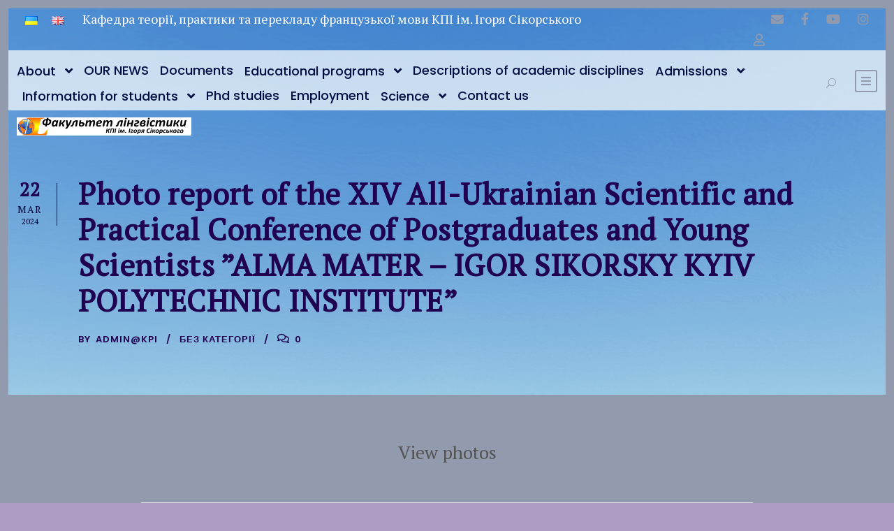

--- FILE ---
content_type: text/html; charset=UTF-8
request_url: http://ktppfm.kpi.ua/en/archives/7439
body_size: 9655
content:
<!DOCTYPE html>
<html lang="en-GB" class="no-js">
<head>
	<meta charset="UTF-8">
	<meta name="viewport" content="width=device-width, initial-scale=1">
	<link rel="profile" href="http://gmpg.org/xfn/11">
	<link rel="pingback" href="http://ktppfm.kpi.ua/xmlrpc.php">
	<title>Photo report of the XIV All-Ukrainian Scientific and Practical Conference of Postgraduates and Young Scientists ”ALMA MATER – IGOR SIKORSKY KYIV POLYTECHNIC INSTITUTE” &#8211; ktppfm.kpi.ua</title>
<meta name='robots' content='max-image-preview:large' />
<link rel="alternate" href="http://ktppfm.kpi.ua/archives/7254" hreflang="uk" />
<link rel="alternate" href="http://ktppfm.kpi.ua/en/archives/7439" hreflang="en" />
<link rel='dns-prefetch' href='//fonts.googleapis.com' />
<link rel='dns-prefetch' href='//use.fontawesome.com' />
<link rel='dns-prefetch' href='//s.w.org' />
<link rel="alternate" type="application/rss+xml" title="ktppfm.kpi.ua &raquo; Feed" href="http://ktppfm.kpi.ua/en/feed" />
<link rel="alternate" type="application/rss+xml" title="ktppfm.kpi.ua &raquo; Comments Feed" href="http://ktppfm.kpi.ua/en/comments/feed" />
		<script type="text/javascript">
			window._wpemojiSettings = {"baseUrl":"https:\/\/s.w.org\/images\/core\/emoji\/13.1.0\/72x72\/","ext":".png","svgUrl":"https:\/\/s.w.org\/images\/core\/emoji\/13.1.0\/svg\/","svgExt":".svg","source":{"concatemoji":"http:\/\/ktppfm.kpi.ua\/wp-includes\/js\/wp-emoji-release.min.js?ver=5.8.10"}};
			!function(e,a,t){var n,r,o,i=a.createElement("canvas"),p=i.getContext&&i.getContext("2d");function s(e,t){var a=String.fromCharCode;p.clearRect(0,0,i.width,i.height),p.fillText(a.apply(this,e),0,0);e=i.toDataURL();return p.clearRect(0,0,i.width,i.height),p.fillText(a.apply(this,t),0,0),e===i.toDataURL()}function c(e){var t=a.createElement("script");t.src=e,t.defer=t.type="text/javascript",a.getElementsByTagName("head")[0].appendChild(t)}for(o=Array("flag","emoji"),t.supports={everything:!0,everythingExceptFlag:!0},r=0;r<o.length;r++)t.supports[o[r]]=function(e){if(!p||!p.fillText)return!1;switch(p.textBaseline="top",p.font="600 32px Arial",e){case"flag":return s([127987,65039,8205,9895,65039],[127987,65039,8203,9895,65039])?!1:!s([55356,56826,55356,56819],[55356,56826,8203,55356,56819])&&!s([55356,57332,56128,56423,56128,56418,56128,56421,56128,56430,56128,56423,56128,56447],[55356,57332,8203,56128,56423,8203,56128,56418,8203,56128,56421,8203,56128,56430,8203,56128,56423,8203,56128,56447]);case"emoji":return!s([10084,65039,8205,55357,56613],[10084,65039,8203,55357,56613])}return!1}(o[r]),t.supports.everything=t.supports.everything&&t.supports[o[r]],"flag"!==o[r]&&(t.supports.everythingExceptFlag=t.supports.everythingExceptFlag&&t.supports[o[r]]);t.supports.everythingExceptFlag=t.supports.everythingExceptFlag&&!t.supports.flag,t.DOMReady=!1,t.readyCallback=function(){t.DOMReady=!0},t.supports.everything||(n=function(){t.readyCallback()},a.addEventListener?(a.addEventListener("DOMContentLoaded",n,!1),e.addEventListener("load",n,!1)):(e.attachEvent("onload",n),a.attachEvent("onreadystatechange",function(){"complete"===a.readyState&&t.readyCallback()})),(n=t.source||{}).concatemoji?c(n.concatemoji):n.wpemoji&&n.twemoji&&(c(n.twemoji),c(n.wpemoji)))}(window,document,window._wpemojiSettings);
		</script>
		<style type="text/css">
img.wp-smiley,
img.emoji {
	display: inline !important;
	border: none !important;
	box-shadow: none !important;
	height: 1em !important;
	width: 1em !important;
	margin: 0 .07em !important;
	vertical-align: -0.1em !important;
	background: none !important;
	padding: 0 !important;
}
</style>
	<link rel='stylesheet' id='gtranslate-style-css'  href='http://ktppfm.kpi.ua/wp-content/plugins/gtranslate/gtranslate-style24.css?ver=5.8.10' type='text/css' media='all' />
<link rel='stylesheet' id='course-review-css'  href='http://ktppfm.kpi.ua/wp-content/plugins/learnpress-course-review/assets/css/course-review.css?ver=5.8.10' type='text/css' media='all' />
<link rel='stylesheet' id='lp-course-wishlist-style-css'  href='http://ktppfm.kpi.ua/wp-content/plugins/learnpress-wishlist/assets/css/wishlist.css?ver=5.8.10' type='text/css' media='all' />
<link rel='stylesheet' id='front-css-css'  href='http://ktppfm.kpi.ua/wp-content/plugins/fully-background-manager/assets/css/fbm_front.css?ver=5.8.10' type='text/css' media='all' />
<link rel='stylesheet' id='wp-block-library-css'  href='http://ktppfm.kpi.ua/wp-includes/css/dist/block-library/style.min.css?ver=5.8.10' type='text/css' media='all' />
<link rel='stylesheet' id='nk-awb-css'  href='http://ktppfm.kpi.ua/wp-content/plugins/advanced-backgrounds/assets/awb/awb.min.css?ver=1.7.6' type='text/css' media='all' />
<link rel='stylesheet' id='contact-form-7-css'  href='http://ktppfm.kpi.ua/wp-content/plugins/contact-form-7/includes/css/styles.css?ver=5.4.2' type='text/css' media='all' />
<link rel='stylesheet' id='gdlr-core-google-font-css'  href='https://fonts.googleapis.com/css?family=Poppins%3A100%2C100italic%2C200%2C200italic%2C300%2C300italic%2Cregular%2Citalic%2C500%2C500italic%2C600%2C600italic%2C700%2C700italic%2C800%2C800italic%2C900%2C900italic%7CABeeZee%3Aregular%2Citalic&#038;subset=devanagari%2Clatin%2Clatin-ext&#038;ver=5.8.10' type='text/css' media='all' />
<link rel='stylesheet' id='font-awesome-css'  href='http://ktppfm.kpi.ua/wp-content/plugins/goodlayers-core/plugins/fontawesome/font-awesome.css?ver=5.8.10' type='text/css' media='all' />
<link rel='stylesheet' id='elegant-font-css'  href='http://ktppfm.kpi.ua/wp-content/plugins/goodlayers-core/plugins/elegant/elegant-font.css?ver=5.8.10' type='text/css' media='all' />
<link rel='stylesheet' id='gdlr-core-plugin-css'  href='http://ktppfm.kpi.ua/wp-content/plugins/goodlayers-core/plugins/style.css?ver=1767733277' type='text/css' media='all' />
<link rel='stylesheet' id='gdlr-core-page-builder-css'  href='http://ktppfm.kpi.ua/wp-content/plugins/goodlayers-core/include/css/page-builder.css?ver=5.8.10' type='text/css' media='all' />
<link rel='stylesheet' id='rs-plugin-settings-css'  href='http://ktppfm.kpi.ua/wp-content/plugins/revslider/public/assets/css/rs6.css?ver=6.2.22' type='text/css' media='all' />
<style id='rs-plugin-settings-inline-css' type='text/css'>
#rs-demo-id {}
</style>
<link rel='stylesheet' id='font-style-Open+Sans-css'  href='http://fonts.googleapis.com/css2?family=Open+Sans&#038;ver=5.8.10' type='text/css' media='all' />
<link rel='stylesheet' id='font-style-Lato-css'  href='http://fonts.googleapis.com/css2?family=Lato&#038;ver=5.8.10' type='text/css' media='all' />
<link rel='stylesheet' id='font-style-Playfair+Display-css'  href='http://fonts.googleapis.com/css2?family=Playfair+Display&#038;ver=5.8.10' type='text/css' media='all' />
<link rel='stylesheet' id='font-style-PT+Serif-css'  href='http://fonts.googleapis.com/css2?family=PT+Serif&#038;ver=5.8.10' type='text/css' media='all' />
<link rel='stylesheet' id='font-style-Dancing+Script-css'  href='http://fonts.googleapis.com/css2?family=Dancing+Script&#038;ver=5.8.10' type='text/css' media='all' />
<link rel='stylesheet' id='font-style-Crimson+Text-css'  href='http://fonts.googleapis.com/css2?family=Crimson+Text&#038;ver=5.8.10' type='text/css' media='all' />
<link rel='stylesheet' id='uaf_client_css-css'  href='http://ktppfm.kpi.ua/wp-content/uploads/useanyfont/uaf.css?ver=1704990573' type='text/css' media='all' />
<link rel='stylesheet' id='dashicons-css'  href='http://ktppfm.kpi.ua/wp-includes/css/dashicons.min.css?ver=5.8.10' type='text/css' media='all' />
<link rel='stylesheet' id='font-awesome-official-css'  href='https://use.fontawesome.com/releases/v5.15.4/css/all.css' type='text/css' media='all' integrity="sha384-DyZ88mC6Up2uqS4h/KRgHuoeGwBcD4Ng9SiP4dIRy0EXTlnuz47vAwmeGwVChigm" crossorigin="anonymous" />
<link rel='stylesheet' id='kingster-style-core-css'  href='http://ktppfm.kpi.ua/wp-content/themes/kingster/css/style-core.css?ver=5.8.10' type='text/css' media='all' />
<link rel='stylesheet' id='kingster-custom-style-css'  href='http://ktppfm.kpi.ua/wp-content/uploads/kingster-style-custom.css?1767733277&#038;ver=5.8.10' type='text/css' media='all' />
<link rel='stylesheet' id='learnpress-widgets-css'  href='http://ktppfm.kpi.ua/wp-content/plugins/learnpress/assets/css/widgets.css?ver=4.1.3.1' type='text/css' media='all' />
<link rel='stylesheet' id='font-awesome-official-v4shim-css'  href='https://use.fontawesome.com/releases/v5.15.4/css/v4-shims.css' type='text/css' media='all' integrity="sha384-Vq76wejb3QJM4nDatBa5rUOve+9gkegsjCebvV/9fvXlGWo4HCMR4cJZjjcF6Viv" crossorigin="anonymous" />
<style id='font-awesome-official-v4shim-inline-css' type='text/css'>
@font-face {
font-family: "FontAwesome";
font-display: block;
src: url("https://use.fontawesome.com/releases/v5.15.4/webfonts/fa-brands-400.eot"),
		url("https://use.fontawesome.com/releases/v5.15.4/webfonts/fa-brands-400.eot?#iefix") format("embedded-opentype"),
		url("https://use.fontawesome.com/releases/v5.15.4/webfonts/fa-brands-400.woff2") format("woff2"),
		url("https://use.fontawesome.com/releases/v5.15.4/webfonts/fa-brands-400.woff") format("woff"),
		url("https://use.fontawesome.com/releases/v5.15.4/webfonts/fa-brands-400.ttf") format("truetype"),
		url("https://use.fontawesome.com/releases/v5.15.4/webfonts/fa-brands-400.svg#fontawesome") format("svg");
}

@font-face {
font-family: "FontAwesome";
font-display: block;
src: url("https://use.fontawesome.com/releases/v5.15.4/webfonts/fa-solid-900.eot"),
		url("https://use.fontawesome.com/releases/v5.15.4/webfonts/fa-solid-900.eot?#iefix") format("embedded-opentype"),
		url("https://use.fontawesome.com/releases/v5.15.4/webfonts/fa-solid-900.woff2") format("woff2"),
		url("https://use.fontawesome.com/releases/v5.15.4/webfonts/fa-solid-900.woff") format("woff"),
		url("https://use.fontawesome.com/releases/v5.15.4/webfonts/fa-solid-900.ttf") format("truetype"),
		url("https://use.fontawesome.com/releases/v5.15.4/webfonts/fa-solid-900.svg#fontawesome") format("svg");
}

@font-face {
font-family: "FontAwesome";
font-display: block;
src: url("https://use.fontawesome.com/releases/v5.15.4/webfonts/fa-regular-400.eot"),
		url("https://use.fontawesome.com/releases/v5.15.4/webfonts/fa-regular-400.eot?#iefix") format("embedded-opentype"),
		url("https://use.fontawesome.com/releases/v5.15.4/webfonts/fa-regular-400.woff2") format("woff2"),
		url("https://use.fontawesome.com/releases/v5.15.4/webfonts/fa-regular-400.woff") format("woff"),
		url("https://use.fontawesome.com/releases/v5.15.4/webfonts/fa-regular-400.ttf") format("truetype"),
		url("https://use.fontawesome.com/releases/v5.15.4/webfonts/fa-regular-400.svg#fontawesome") format("svg");
unicode-range: U+F004-F005,U+F007,U+F017,U+F022,U+F024,U+F02E,U+F03E,U+F044,U+F057-F059,U+F06E,U+F070,U+F075,U+F07B-F07C,U+F080,U+F086,U+F089,U+F094,U+F09D,U+F0A0,U+F0A4-F0A7,U+F0C5,U+F0C7-F0C8,U+F0E0,U+F0EB,U+F0F3,U+F0F8,U+F0FE,U+F111,U+F118-F11A,U+F11C,U+F133,U+F144,U+F146,U+F14A,U+F14D-F14E,U+F150-F152,U+F15B-F15C,U+F164-F165,U+F185-F186,U+F191-F192,U+F1AD,U+F1C1-F1C9,U+F1CD,U+F1D8,U+F1E3,U+F1EA,U+F1F6,U+F1F9,U+F20A,U+F247-F249,U+F24D,U+F254-F25B,U+F25D,U+F267,U+F271-F274,U+F279,U+F28B,U+F28D,U+F2B5-F2B6,U+F2B9,U+F2BB,U+F2BD,U+F2C1-F2C2,U+F2D0,U+F2D2,U+F2DC,U+F2ED,U+F328,U+F358-F35B,U+F3A5,U+F3D1,U+F410,U+F4AD;
}
</style>
<script type='text/javascript' src='http://ktppfm.kpi.ua/wp-includes/js/jquery/jquery.min.js?ver=3.6.0' id='jquery-core-js'></script>
<script type='text/javascript' src='http://ktppfm.kpi.ua/wp-includes/js/jquery/jquery-migrate.min.js?ver=3.3.2' id='jquery-migrate-js'></script>
<script type='text/javascript' src='http://ktppfm.kpi.ua/wp-content/plugins/learnpress-wishlist/assets/js/wishlist.js?ver=5.8.10' id='lp-course-wishlist-script-js'></script>
<script type='text/javascript' src='http://ktppfm.kpi.ua/wp-content/plugins/revslider/public/assets/js/rbtools.min.js?ver=6.2.22' id='tp-tools-js'></script>
<script type='text/javascript' src='http://ktppfm.kpi.ua/wp-content/plugins/revslider/public/assets/js/rs6.min.js?ver=6.2.22' id='revmin-js'></script>
<!--[if lt IE 9]>
<script type='text/javascript' src='http://ktppfm.kpi.ua/wp-content/themes/kingster/js/html5.js?ver=5.8.10' id='kingster-html5js-js'></script>
<![endif]-->
<script type='text/javascript' src='http://ktppfm.kpi.ua/wp-content/themes/kingster/learnpress/kingster-learnpress.js?ver=5.8.10' id='kingster-learnpress-js'></script>
<link rel="https://api.w.org/" href="http://ktppfm.kpi.ua/wp-json/" /><link rel="alternate" type="application/json" href="http://ktppfm.kpi.ua/wp-json/wp/v2/posts/7439" /><link rel="EditURI" type="application/rsd+xml" title="RSD" href="http://ktppfm.kpi.ua/xmlrpc.php?rsd" />
<link rel="wlwmanifest" type="application/wlwmanifest+xml" href="http://ktppfm.kpi.ua/wp-includes/wlwmanifest.xml" /> 
<meta name="generator" content="WordPress 5.8.10" />
<link rel="canonical" href="http://ktppfm.kpi.ua/en/archives/7439" />
<link rel='shortlink' href='http://ktppfm.kpi.ua/?p=7439' />
<link rel="alternate" type="application/json+oembed" href="http://ktppfm.kpi.ua/wp-json/oembed/1.0/embed?url=http%3A%2F%2Fktppfm.kpi.ua%2Fen%2Farchives%2F7439" />
<link rel="alternate" type="text/xml+oembed" href="http://ktppfm.kpi.ua/wp-json/oembed/1.0/embed?url=http%3A%2F%2Fktppfm.kpi.ua%2Fen%2Farchives%2F7439&#038;format=xml" />

		<style id="learn-press-custom-css">
			:root {
				--lp-primary-color: #ffb606;
				--lp-secondary-color: #442e66;
			}
		</style>

		<style type="text/css">.recentcomments a{display:inline !important;padding:0 !important;margin:0 !important;}</style><style type="text/css" id="custom-background-css">
body.custom-background { background-color: #ad9bc4; background-image: url("http://ktppfm.kpi.ua/wp-content/uploads/2021/07/image_viber_2021-07-01_11-39-34.jpg"); background-position: left top; background-size: auto; background-repeat: repeat; background-attachment: scroll; }
</style>
	<meta name="generator" content="Powered by Slider Revolution 6.2.22 - responsive, Mobile-Friendly Slider Plugin for WordPress with comfortable drag and drop interface." />
<link rel="icon" href="http://ktppfm.kpi.ua/wp-content/uploads/2021/10/cropped-borders-g6a6a15965_640-1-32x32.png" sizes="32x32" />
<link rel="icon" href="http://ktppfm.kpi.ua/wp-content/uploads/2021/10/cropped-borders-g6a6a15965_640-1-192x192.png" sizes="192x192" />
<link rel="apple-touch-icon" href="http://ktppfm.kpi.ua/wp-content/uploads/2021/10/cropped-borders-g6a6a15965_640-1-180x180.png" />
<meta name="msapplication-TileImage" content="http://ktppfm.kpi.ua/wp-content/uploads/2021/10/cropped-borders-g6a6a15965_640-1-270x270.png" />
<script type="text/javascript">function setREVStartSize(e){
			//window.requestAnimationFrame(function() {				 
				window.RSIW = window.RSIW===undefined ? window.innerWidth : window.RSIW;	
				window.RSIH = window.RSIH===undefined ? window.innerHeight : window.RSIH;	
				try {								
					var pw = document.getElementById(e.c).parentNode.offsetWidth,
						newh;
					pw = pw===0 || isNaN(pw) ? window.RSIW : pw;
					e.tabw = e.tabw===undefined ? 0 : parseInt(e.tabw);
					e.thumbw = e.thumbw===undefined ? 0 : parseInt(e.thumbw);
					e.tabh = e.tabh===undefined ? 0 : parseInt(e.tabh);
					e.thumbh = e.thumbh===undefined ? 0 : parseInt(e.thumbh);
					e.tabhide = e.tabhide===undefined ? 0 : parseInt(e.tabhide);
					e.thumbhide = e.thumbhide===undefined ? 0 : parseInt(e.thumbhide);
					e.mh = e.mh===undefined || e.mh=="" || e.mh==="auto" ? 0 : parseInt(e.mh,0);		
					if(e.layout==="fullscreen" || e.l==="fullscreen") 						
						newh = Math.max(e.mh,window.RSIH);					
					else{					
						e.gw = Array.isArray(e.gw) ? e.gw : [e.gw];
						for (var i in e.rl) if (e.gw[i]===undefined || e.gw[i]===0) e.gw[i] = e.gw[i-1];					
						e.gh = e.el===undefined || e.el==="" || (Array.isArray(e.el) && e.el.length==0)? e.gh : e.el;
						e.gh = Array.isArray(e.gh) ? e.gh : [e.gh];
						for (var i in e.rl) if (e.gh[i]===undefined || e.gh[i]===0) e.gh[i] = e.gh[i-1];
											
						var nl = new Array(e.rl.length),
							ix = 0,						
							sl;					
						e.tabw = e.tabhide>=pw ? 0 : e.tabw;
						e.thumbw = e.thumbhide>=pw ? 0 : e.thumbw;
						e.tabh = e.tabhide>=pw ? 0 : e.tabh;
						e.thumbh = e.thumbhide>=pw ? 0 : e.thumbh;					
						for (var i in e.rl) nl[i] = e.rl[i]<window.RSIW ? 0 : e.rl[i];
						sl = nl[0];									
						for (var i in nl) if (sl>nl[i] && nl[i]>0) { sl = nl[i]; ix=i;}															
						var m = pw>(e.gw[ix]+e.tabw+e.thumbw) ? 1 : (pw-(e.tabw+e.thumbw)) / (e.gw[ix]);					
						newh =  (e.gh[ix] * m) + (e.tabh + e.thumbh);
					}				
					if(window.rs_init_css===undefined) window.rs_init_css = document.head.appendChild(document.createElement("style"));					
					document.getElementById(e.c).height = newh+"px";
					window.rs_init_css.innerHTML += "#"+e.c+"_wrapper { height: "+newh+"px }";				
				} catch(e){
					console.log("Failure at Presize of Slider:" + e)
				}					   
			//});
		  };</script>
	<!-- Fonts Plugin CSS - https://fontsplugin.com/ -->
	<style>
		:root {
--font-base: TimesNewRoman, Times New Roman, Times, Baskerville, Georgia, serif;
--font-headings: TimesNewRoman, Times New Roman, Times, Baskerville, Georgia, serif;
--font-input: TimesNewRoman, Times New Roman, Times, Baskerville, Georgia, serif;
}
body, #content, .entry-content, .post-content, .page-content, .post-excerpt, .entry-summary, .entry-excerpt, .widget-area, .widget, .sidebar, #sidebar, footer, .footer, #footer, .site-footer {
font-family: TimesNewRoman, Times New Roman, Times, Baskerville, Georgia, serif;
font-style: normal;
font-weight: 400;
 }
#site-title, .site-title, #site-title a, .site-title a, .entry-title, .entry-title a, h1, h2, h3, h4, h5, h6, .widget-title {
font-family: TimesNewRoman, Times New Roman, Times, Baskerville, Georgia, serif;
 }
button, .button, input, select, textarea, .wp-block-button, .wp-block-button__link {
font-family: TimesNewRoman, Times New Roman, Times, Baskerville, Georgia, serif;
 }
#site-title, .site-title, #site-title a, .site-title a, #site-logo, #site-logo a, #logo, #logo a, .logo, .logo a {
font-family: TimesNewRoman, Times New Roman, Times, Baskerville, Georgia, serif;
 }
#site-description, .site-description {
font-family: TimesNewRoman, Times New Roman, Times, Baskerville, Georgia, serif;
 }
.menu, .page_item a, .menu-item a {
font-family: TimesNewRoman, Times New Roman, Times, Baskerville, Georgia, serif;
 }
.entry-content, .entry-content p, .post-content, .page-content, .post-excerpt, .entry-summary, .entry-excerpt, .excerpt, .excerpt p, .type-post p, .type-page p {
font-family: TimesNewRoman, Times New Roman, Times, Baskerville, Georgia, serif;
 }
.entry-title, .entry-title a, .post-title, .post-title a, .page-title, .entry-content h1, #content h1, .type-post h1, .type-page h1 {
font-family: TimesNewRoman, Times New Roman, Times, Baskerville, Georgia, serif;
 }
.entry-content h2, .post-content h2, .page-content h2, #content h2, .type-post h2, .type-page h2 {
font-family: TimesNewRoman, Times New Roman, Times, Baskerville, Georgia, serif;
 }
.entry-content h3, .post-content h3, .page-content h3, #content h3, .type-post h3, .type-page h3 {
font-family: TimesNewRoman, Times New Roman, Times, Baskerville, Georgia, serif;
 }
.entry-content h5, .post-content h5, .page-content h5, #content h5, .type-post h5, .type-page h5 {
font-family: TimesNewRoman, Times New Roman, Times, Baskerville, Georgia, serif;
 }
.entry-content h6, .post-content h6, .page-content h6, #content h6, .type-post h6, .type-page h6 {
font-family: TimesNewRoman, Times New Roman, Times, Baskerville, Georgia, serif;
 }
blockquote, .wp-block-quote, blockquote p, .wp-block-quote p {
font-family: TimesNewRoman, Times New Roman, Times, Baskerville, Georgia, serif;
 }
.widget-title, .widget-area h1, .widget-area h2, .widget-area h3, .widget-area h4, .widget-area h5, .widget-area h6, #secondary h1, #secondary h2, #secondary h3, #secondary h4, #secondary h5, #secondary h6 {
font-family: TimesNewRoman, Times New Roman, Times, Baskerville, Georgia, serif;
 }
.widget-area, .widget, .sidebar, #sidebar, #secondary {
font-family: TimesNewRoman, Times New Roman, Times, Baskerville, Georgia, serif;
 }
footer h1, footer h2, footer h3, footer h4, footer h5, footer h6,
												.footer h1, .footer h2, .footer h3, .footer h4, .footer h5, .footer h6
												#footer h1, #footer h2, #footer h3, #footer h4, #footer h5, #footer h6 {
font-family: TimesNewRoman, Times New Roman, Times, Baskerville, Georgia, serif;
 }
footer, #footer, .footer, .site-footer {
font-family: TimesNewRoman, Times New Roman, Times, Baskerville, Georgia, serif;
 }
	</style>
	<!-- Fonts Plugin CSS -->
	<style type="text/css">
						h1, h2, h3, h4, h5, h6 { font-family: PT Serif !important; }  .site-title,  .site-title a, .site-branding .site-title, .site-branding .site-title a { font-family: PT Serif !important; } .post-title, .post .entry-title, .post .panel-content .entry-title { font-family: PT Serif !important; } .page-title, .page .entry-title, .page .panel-content .entry-title { font-family: PT Serif !important; } h1 { font-family: PT Serif!important; } h2 { font-family: PT Serif!important; } h3 { font-family: PT Serif!important; } h4 { font-family: PT Serif!important; } h5 { font-family: PT Serif!important; } h6 { font-family: PT Serif!important; } body, p { font-family: PT Serif!important; } blockquote, blockquote p { font-family: PT Serif!important; } 	</style>

</head>

<body class="post-template-default single single-post postid-7439 single-format-standard custom-background gdlr-core-body fully-background kingster-body kingster-body-front kingster-full  kingster-with-sticky-navigation  kingster-blog-style-1  kingster-blockquote-style-2 gdlr-core-link-to-lightbox">
<div class="kingster-mobile-header-wrap" ><div class="kingster-mobile-header kingster-header-background kingster-style-slide kingster-sticky-mobile-navigation " id="kingster-mobile-header" ><div class="kingster-mobile-header-container kingster-container clearfix" ><div class="kingster-logo  kingster-item-pdlr"><div class="kingster-logo-inner"><a class="" href="http://ktppfm.kpi.ua/en/welcome-to-the-department-of-theory-practice-and-translation-of-the-french-language-6" ><img src="http://ktppfm.kpi.ua/wp-content/uploads/2020/11/1logo.png" alt="" width="450" height="48" title="1logo" /></a></div></div><div class="kingster-mobile-menu-right" ><div class="kingster-main-menu-search" id="kingster-mobile-top-search" ><i class="fa fa-search" ></i></div><div class="kingster-top-search-wrap" >
	<div class="kingster-top-search-close" ></div>

	<div class="kingster-top-search-row" >
		<div class="kingster-top-search-cell" >
			<form role="search" method="get" class="search-form" action="http://ktppfm.kpi.ua/en/">
	<input type="text" class="search-field kingster-title-font" placeholder="Search..." value="" name="s">
	<div class="kingster-top-search-submit"><i class="fa fa-search" ></i></div>
	<input type="submit" class="search-submit" value="Search">
	<div class="kingster-top-search-close"><i class="icon_close" ></i></div>
	<input type="hidden" name="ref" value="course"/><input type="hidden" name="post_type" value="lp_course"/>	
</form>
		</div>
	</div>

</div>
<div class="kingster-mobile-menu" ><a class="kingster-mm-menu-button kingster-mobile-menu-button kingster-mobile-button-hamburger-with-border" href="#kingster-mobile-menu" ><i class="fa fa-bars" ></i></a><div class="kingster-mm-menu-wrap kingster-navigation-font" id="kingster-mobile-menu" data-slide="right" ><ul id="menu-english-menu" class="m-menu"><li class="menu-item menu-item-type-post_type menu-item-object-page menu-item-has-children menu-item-369"><a href="http://ktppfm.kpi.ua/en/pro-kafedru/about-our-department">About</a>
<ul class="sub-menu">
	<li class="menu-item menu-item-type-post_type menu-item-object-page menu-item-388"><a href="http://ktppfm.kpi.ua/en/our-teachers">Staff</a></li>
	<li class="menu-item menu-item-type-post_type menu-item-object-page menu-item-384"><a href="http://ktppfm.kpi.ua/en/international-activities">International activities</a></li>
	<li class="menu-item menu-item-type-post_type menu-item-object-page menu-item-7357"><a href="http://ktppfm.kpi.ua/en/partnership">Partnership</a></li>
</ul>
</li>
<li class="menu-item menu-item-type-post_type menu-item-object-page current_page_parent menu-item-3061"><a href="http://ktppfm.kpi.ua/en/our-news">OUR NEWS</a></li>
<li class="menu-item menu-item-type-post_type menu-item-object-page menu-item-1843"><a href="http://ktppfm.kpi.ua/en/documents">Documents</a></li>
<li class="menu-item menu-item-type-post_type menu-item-object-page menu-item-has-children menu-item-375"><a href="http://ktppfm.kpi.ua/en/educational-programs">Educational programs</a>
<ul class="sub-menu">
	<li class="menu-item menu-item-type-post_type menu-item-object-page menu-item-1739"><a href="http://ktppfm.kpi.ua/en/bachelor-level">Bachelor level</a></li>
	<li class="menu-item menu-item-type-post_type menu-item-object-page menu-item-1741"><a href="http://ktppfm.kpi.ua/en/master-level">Master level</a></li>
</ul>
</li>
<li class="menu-item menu-item-type-post_type menu-item-object-page menu-item-1760"><a href="http://ktppfm.kpi.ua/en/academic-offer-for-foreign-students">Descriptions of academic disciplines</a></li>
<li class="menu-item menu-item-type-post_type menu-item-object-page menu-item-has-children menu-item-866"><a href="http://ktppfm.kpi.ua/en/admissions">Admissions</a>
<ul class="sub-menu">
	<li class="menu-item menu-item-type-post_type menu-item-object-page menu-item-865"><a href="http://ktppfm.kpi.ua/en/bachelor-degree-admissions">Bachelor&#8217;s Degree</a></li>
	<li class="menu-item menu-item-type-post_type menu-item-object-page menu-item-869"><a href="http://ktppfm.kpi.ua/en/masters-degree">Master’s Degree</a></li>
	<li class="menu-item menu-item-type-post_type menu-item-object-page menu-item-8010"><a href="http://ktppfm.kpi.ua/admission-to-phd-dsc">Admission to PhD &#038; DSc</a></li>
</ul>
</li>
<li class="menu-item menu-item-type-post_type menu-item-object-page menu-item-has-children menu-item-1769"><a href="http://ktppfm.kpi.ua/en/information-for-students">Information for students</a>
<ul class="sub-menu">
	<li class="menu-item menu-item-type-post_type menu-item-object-page menu-item-1810"><a href="http://ktppfm.kpi.ua/en/information-for-technical-departments-students">Information for technical departments’ students</a></li>
	<li class="menu-item menu-item-type-post_type menu-item-object-page menu-item-1808"><a href="http://ktppfm.kpi.ua/en/syllabuses">Syllabuses</a></li>
	<li class="menu-item menu-item-type-post_type menu-item-object-page menu-item-1844"><a href="http://ktppfm.kpi.ua/en/students-mobility">Students mobility</a></li>
	<li class="menu-item menu-item-type-post_type menu-item-object-page menu-item-1809"><a href="http://ktppfm.kpi.ua/en/teachers-timetable">Teachers’ timetable</a></li>
</ul>
</li>
<li class="menu-item menu-item-type-post_type menu-item-object-page menu-item-873"><a href="http://ktppfm.kpi.ua/en/phd-studies">Phd studies</a></li>
<li class="menu-item menu-item-type-post_type menu-item-object-page menu-item-7358"><a href="http://ktppfm.kpi.ua/en/employement">Employment</a></li>
<li class="menu-item menu-item-type-post_type menu-item-object-page menu-item-has-children menu-item-1811"><a href="http://ktppfm.kpi.ua/en/science">Science</a>
<ul class="sub-menu">
	<li class="menu-item menu-item-type-post_type menu-item-object-page menu-item-1816"><a href="http://ktppfm.kpi.ua/en/the-kyiv-school-of-phonetics">The Kyiv School of Phonetics</a></li>
</ul>
</li>
<li class="menu-item menu-item-type-post_type menu-item-object-page menu-item-393"><a href="http://ktppfm.kpi.ua/en/contact-us">Contact us</a></li>
</ul></div></div></div></div></div></div><div class="kingster-body-outer-wrapper ">
		<div class="kingster-body-wrapper clearfix  kingster-with-transparent-header kingster-with-frame">
	<div class="kingster-header-background-transparent" ><div class="kingster-top-bar" ><div class="kingster-top-bar-background" ></div><div class="kingster-top-bar-container kingster-top-bar-full " ><div class="kingster-top-bar-container-inner clearfix" ><div class="kingster-top-bar-left kingster-item-pdlr"><span class="kingster-custom-wpml-flag" ><span class="kingster-custom-wpml-flag-item kingster-language-code-uk" ><a href="http://ktppfm.kpi.ua/archives/7254" ><img src="http://ktppfm.kpi.ua/wp-content/plugins/polylang/flags/ua.png" alt="uk" width="18" height="12" /></a></span><span class="kingster-custom-wpml-flag-item kingster-language-code-en" ><a href="http://ktppfm.kpi.ua/en/archives/7439" ><img src="http://ktppfm.kpi.ua/wp-content/plugins/polylang/flags/gb.png" alt="en" width="18" height="12" /></a></span></span>Кафедра теорії, практики та перекладу французької мови КПІ ім. Ігоря Сікорського</div><div class="kingster-top-bar-right kingster-item-pdlr"><div class="kingster-top-bar-right-social" ><a href="mailto:ktppfm@ukr.net" target="_blank" class="kingster-top-bar-social-icon" title="email" ><i class="fa fa-envelope" ></i></a><a href="https://www.facebook.com/ktppfm" target="_blank" class="kingster-top-bar-social-icon" title="facebook" ><i class="fa fa-facebook" ></i></a><a href="https://www.youtube.com/channel/UC0c7fuXA2O99Ptu5APErgSA" target="_blank" class="kingster-top-bar-social-icon" title="youtube" ><i class="fa fa-youtube" ></i></a><a href="https://www.instagram.com/ktppfm_fl/" target="_blank" class="kingster-top-bar-social-icon" title="instagram" ><i class="fa fa-instagram" ></i></a></div><div class="kingster-lp-top-bar-user kingster-lp-guest" ><a href="http://ktppfm.kpi.ua/lp-profile-3/" ><i class="kingster-lp-top-bar-user-button fa fa-user-o" ></i></a></div></div></div></div></div>	
<header class="kingster-header-wrap kingster-header-style-plain  kingster-style-center-menu kingster-sticky-navigation kingster-style-slide clearfix" data-navigation-offset="75px"  >
	<div class="kingster-header-background" ></div>
	<div class="kingster-header-container  kingster-container">
			
		<div class="kingster-header-container-inner clearfix">
			<div class="kingster-logo  kingster-item-pdlr"><div class="kingster-logo-inner"><a class="" href="http://ktppfm.kpi.ua/en/welcome-to-the-department-of-theory-practice-and-translation-of-the-french-language-6" ><img src="http://ktppfm.kpi.ua/wp-content/uploads/2020/11/1logo.png" alt="" width="450" height="48" title="1logo" /></a></div></div>			<div class="kingster-navigation kingster-item-pdlr clearfix kingster-navigation-submenu-indicator " >
			<div class="kingster-main-menu" id="kingster-main-menu" ><ul id="menu-english-menu-1" class="sf-menu"><li  class="menu-item menu-item-type-post_type menu-item-object-page menu-item-has-children menu-item-369 kingster-normal-menu"><a href="http://ktppfm.kpi.ua/en/pro-kafedru/about-our-department" class="sf-with-ul-pre">About</a>
<ul class="sub-menu">
	<li  class="menu-item menu-item-type-post_type menu-item-object-page menu-item-388" data-size="60"><a href="http://ktppfm.kpi.ua/en/our-teachers">Staff</a></li>
	<li  class="menu-item menu-item-type-post_type menu-item-object-page menu-item-384" data-size="60"><a href="http://ktppfm.kpi.ua/en/international-activities">International activities</a></li>
	<li  class="menu-item menu-item-type-post_type menu-item-object-page menu-item-7357" data-size="60"><a href="http://ktppfm.kpi.ua/en/partnership">Partnership</a></li>
</ul>
</li>
<li  class="menu-item menu-item-type-post_type menu-item-object-page current_page_parent menu-item-3061 kingster-normal-menu"><a href="http://ktppfm.kpi.ua/en/our-news">OUR NEWS</a></li>
<li  class="menu-item menu-item-type-post_type menu-item-object-page menu-item-1843 kingster-normal-menu"><a href="http://ktppfm.kpi.ua/en/documents">Documents</a></li>
<li  class="menu-item menu-item-type-post_type menu-item-object-page menu-item-has-children menu-item-375 kingster-normal-menu"><a href="http://ktppfm.kpi.ua/en/educational-programs" class="sf-with-ul-pre">Educational programs</a>
<ul class="sub-menu">
	<li  class="menu-item menu-item-type-post_type menu-item-object-page menu-item-1739" data-size="60"><a href="http://ktppfm.kpi.ua/en/bachelor-level">Bachelor level</a></li>
	<li  class="menu-item menu-item-type-post_type menu-item-object-page menu-item-1741" data-size="60"><a href="http://ktppfm.kpi.ua/en/master-level">Master level</a></li>
</ul>
</li>
<li  class="menu-item menu-item-type-post_type menu-item-object-page menu-item-1760 kingster-normal-menu"><a href="http://ktppfm.kpi.ua/en/academic-offer-for-foreign-students">Descriptions of academic disciplines</a></li>
<li  class="menu-item menu-item-type-post_type menu-item-object-page menu-item-has-children menu-item-866 kingster-normal-menu"><a href="http://ktppfm.kpi.ua/en/admissions" class="sf-with-ul-pre">Admissions</a>
<ul class="sub-menu">
	<li  class="menu-item menu-item-type-post_type menu-item-object-page menu-item-865" data-size="60"><a href="http://ktppfm.kpi.ua/en/bachelor-degree-admissions">Bachelor&#8217;s Degree</a></li>
	<li  class="menu-item menu-item-type-post_type menu-item-object-page menu-item-869" data-size="60"><a href="http://ktppfm.kpi.ua/en/masters-degree">Master’s Degree</a></li>
	<li  class="menu-item menu-item-type-post_type menu-item-object-page menu-item-8010" data-size="60"><a href="http://ktppfm.kpi.ua/admission-to-phd-dsc">Admission to PhD &#038; DSc</a></li>
</ul>
</li>
<li  class="menu-item menu-item-type-post_type menu-item-object-page menu-item-has-children menu-item-1769 kingster-normal-menu"><a href="http://ktppfm.kpi.ua/en/information-for-students" class="sf-with-ul-pre">Information for students</a>
<ul class="sub-menu">
	<li  class="menu-item menu-item-type-post_type menu-item-object-page menu-item-1810" data-size="60"><a href="http://ktppfm.kpi.ua/en/information-for-technical-departments-students">Information for technical departments’ students</a></li>
	<li  class="menu-item menu-item-type-post_type menu-item-object-page menu-item-1808" data-size="60"><a href="http://ktppfm.kpi.ua/en/syllabuses">Syllabuses</a></li>
	<li  class="menu-item menu-item-type-post_type menu-item-object-page menu-item-1844" data-size="60"><a href="http://ktppfm.kpi.ua/en/students-mobility">Students mobility</a></li>
	<li  class="menu-item menu-item-type-post_type menu-item-object-page menu-item-1809" data-size="60"><a href="http://ktppfm.kpi.ua/en/teachers-timetable">Teachers’ timetable</a></li>
</ul>
</li>
<li  class="menu-item menu-item-type-post_type menu-item-object-page menu-item-873 kingster-normal-menu"><a href="http://ktppfm.kpi.ua/en/phd-studies">Phd studies</a></li>
<li  class="menu-item menu-item-type-post_type menu-item-object-page menu-item-7358 kingster-normal-menu"><a href="http://ktppfm.kpi.ua/en/employement">Employment</a></li>
<li  class="menu-item menu-item-type-post_type menu-item-object-page menu-item-has-children menu-item-1811 kingster-normal-menu"><a href="http://ktppfm.kpi.ua/en/science" class="sf-with-ul-pre">Science</a>
<ul class="sub-menu">
	<li  class="menu-item menu-item-type-post_type menu-item-object-page menu-item-1816" data-size="60"><a href="http://ktppfm.kpi.ua/en/the-kyiv-school-of-phonetics">The Kyiv School of Phonetics</a></li>
</ul>
</li>
<li  class="menu-item menu-item-type-post_type menu-item-object-page menu-item-393 kingster-normal-menu"><a href="http://ktppfm.kpi.ua/en/contact-us">Contact us</a></li>
</ul></div><div class="kingster-main-menu-right-wrap clearfix  kingster-item-mglr kingster-navigation-top" ><div class="kingster-main-menu-search" id="kingster-top-search" ><i class="icon_search" ></i></div><div class="kingster-top-search-wrap" >
	<div class="kingster-top-search-close" ></div>

	<div class="kingster-top-search-row" >
		<div class="kingster-top-search-cell" >
			<form role="search" method="get" class="search-form" action="http://ktppfm.kpi.ua/en/">
	<input type="text" class="search-field kingster-title-font" placeholder="Search..." value="" name="s">
	<div class="kingster-top-search-submit"><i class="fa fa-search" ></i></div>
	<input type="submit" class="search-submit" value="Search">
	<div class="kingster-top-search-close"><i class="icon_close" ></i></div>
	<input type="hidden" name="ref" value="course"/><input type="hidden" name="post_type" value="lp_course"/>	
</form>
		</div>
	</div>

</div>
<div class="kingster-main-menu-right" ><a class="kingster-mm-menu-button kingster-right-menu-button kingster-top-menu-button kingster-mobile-button-hamburger-with-border" href="#kingster-right-menu" ><i class="fa fa-bars" ></i></a><div class="kingster-mm-menu-wrap kingster-navigation-font" id="kingster-right-menu" data-slide="right" ><ul id="menu-english-menu-2" class="m-menu"><li class="menu-item menu-item-type-post_type menu-item-object-page menu-item-has-children menu-item-369"><a href="http://ktppfm.kpi.ua/en/pro-kafedru/about-our-department">About</a>
<ul class="sub-menu">
	<li class="menu-item menu-item-type-post_type menu-item-object-page menu-item-388"><a href="http://ktppfm.kpi.ua/en/our-teachers">Staff</a></li>
	<li class="menu-item menu-item-type-post_type menu-item-object-page menu-item-384"><a href="http://ktppfm.kpi.ua/en/international-activities">International activities</a></li>
	<li class="menu-item menu-item-type-post_type menu-item-object-page menu-item-7357"><a href="http://ktppfm.kpi.ua/en/partnership">Partnership</a></li>
</ul>
</li>
<li class="menu-item menu-item-type-post_type menu-item-object-page current_page_parent menu-item-3061"><a href="http://ktppfm.kpi.ua/en/our-news">OUR NEWS</a></li>
<li class="menu-item menu-item-type-post_type menu-item-object-page menu-item-1843"><a href="http://ktppfm.kpi.ua/en/documents">Documents</a></li>
<li class="menu-item menu-item-type-post_type menu-item-object-page menu-item-has-children menu-item-375"><a href="http://ktppfm.kpi.ua/en/educational-programs">Educational programs</a>
<ul class="sub-menu">
	<li class="menu-item menu-item-type-post_type menu-item-object-page menu-item-1739"><a href="http://ktppfm.kpi.ua/en/bachelor-level">Bachelor level</a></li>
	<li class="menu-item menu-item-type-post_type menu-item-object-page menu-item-1741"><a href="http://ktppfm.kpi.ua/en/master-level">Master level</a></li>
</ul>
</li>
<li class="menu-item menu-item-type-post_type menu-item-object-page menu-item-1760"><a href="http://ktppfm.kpi.ua/en/academic-offer-for-foreign-students">Descriptions of academic disciplines</a></li>
<li class="menu-item menu-item-type-post_type menu-item-object-page menu-item-has-children menu-item-866"><a href="http://ktppfm.kpi.ua/en/admissions">Admissions</a>
<ul class="sub-menu">
	<li class="menu-item menu-item-type-post_type menu-item-object-page menu-item-865"><a href="http://ktppfm.kpi.ua/en/bachelor-degree-admissions">Bachelor&#8217;s Degree</a></li>
	<li class="menu-item menu-item-type-post_type menu-item-object-page menu-item-869"><a href="http://ktppfm.kpi.ua/en/masters-degree">Master’s Degree</a></li>
	<li class="menu-item menu-item-type-post_type menu-item-object-page menu-item-8010"><a href="http://ktppfm.kpi.ua/admission-to-phd-dsc">Admission to PhD &#038; DSc</a></li>
</ul>
</li>
<li class="menu-item menu-item-type-post_type menu-item-object-page menu-item-has-children menu-item-1769"><a href="http://ktppfm.kpi.ua/en/information-for-students">Information for students</a>
<ul class="sub-menu">
	<li class="menu-item menu-item-type-post_type menu-item-object-page menu-item-1810"><a href="http://ktppfm.kpi.ua/en/information-for-technical-departments-students">Information for technical departments’ students</a></li>
	<li class="menu-item menu-item-type-post_type menu-item-object-page menu-item-1808"><a href="http://ktppfm.kpi.ua/en/syllabuses">Syllabuses</a></li>
	<li class="menu-item menu-item-type-post_type menu-item-object-page menu-item-1844"><a href="http://ktppfm.kpi.ua/en/students-mobility">Students mobility</a></li>
	<li class="menu-item menu-item-type-post_type menu-item-object-page menu-item-1809"><a href="http://ktppfm.kpi.ua/en/teachers-timetable">Teachers’ timetable</a></li>
</ul>
</li>
<li class="menu-item menu-item-type-post_type menu-item-object-page menu-item-873"><a href="http://ktppfm.kpi.ua/en/phd-studies">Phd studies</a></li>
<li class="menu-item menu-item-type-post_type menu-item-object-page menu-item-7358"><a href="http://ktppfm.kpi.ua/en/employement">Employment</a></li>
<li class="menu-item menu-item-type-post_type menu-item-object-page menu-item-has-children menu-item-1811"><a href="http://ktppfm.kpi.ua/en/science">Science</a>
<ul class="sub-menu">
	<li class="menu-item menu-item-type-post_type menu-item-object-page menu-item-1816"><a href="http://ktppfm.kpi.ua/en/the-kyiv-school-of-phonetics">The Kyiv School of Phonetics</a></li>
</ul>
</li>
<li class="menu-item menu-item-type-post_type menu-item-object-page menu-item-393"><a href="http://ktppfm.kpi.ua/en/contact-us">Contact us</a></li>
</ul></div></div></div>			</div><!-- kingster-navigation -->

		</div><!-- kingster-header-inner -->
	</div><!-- kingster-header-container -->
</header><!-- header --></div>	<div class="kingster-page-wrapper" id="kingster-page-wrapper" ><div class="kingster-blog-title-wrap  kingster-style-custom" ><div class="kingster-header-transparent-substitute" ></div><div class="kingster-blog-title-overlay"  ></div><div class="kingster-blog-title-bottom-overlay" ></div><div class="kingster-blog-title-container kingster-container" ><div class="kingster-blog-title-content kingster-item-pdlr"  ><header class="kingster-single-article-head clearfix" ><div class="kingster-single-article-date-wrapper  post-date updated"><div class="kingster-single-article-date-day">22</div><div class="kingster-single-article-date-month">Mar</div><div class="kingster-single-article-date-year">2024</div></div><div class="kingster-single-article-head-right"><h1 class="kingster-single-article-title">Photo report of the XIV All-Ukrainian Scientific and Practical Conference of Postgraduates and Young Scientists ”ALMA MATER – IGOR SIKORSKY KYIV POLYTECHNIC INSTITUTE”</h1><div class="kingster-blog-info-wrapper" ><div class="kingster-blog-info kingster-blog-info-font kingster-blog-info-author vcard author post-author "><span class="kingster-head" >By</span><span class="fn" ><a href="http://ktppfm.kpi.ua/en/archives/author/adminkpi" title="Posts by admin@kpi" rel="author">admin@kpi</a></span></div><div class="kingster-blog-info kingster-blog-info-font kingster-blog-info-category "><a href="http://ktppfm.kpi.ua/en/archives/category/%d0%b1%d0%b5%d0%b7-%d0%ba%d0%b0%d1%82%d0%b5%d0%b3%d0%be%d1%80%d1%96%d1%97-en" rel="tag">Без категорії</a></div><div class="kingster-blog-info kingster-blog-info-font kingster-blog-info-comment-number "><span class="kingster-head" ><i class="fa fa-comments-o" ></i></span>0 </div></div></div></header></div></div></div><div class="kingster-content-container kingster-container"><div class=" kingster-sidebar-wrap clearfix kingster-line-height-0 kingster-sidebar-style-none" ><div class=" kingster-sidebar-center kingster-column-60 kingster-line-height" ><div class="kingster-content-wrap kingster-item-pdlr clearfix" ><div class="kingster-content-area" ><article id="post-7439" class="post-7439 post type-post status-publish format-standard hentry category---en">
	<div class="kingster-single-article clearfix" >
		<div class="kingster-single-article-content">
<span id="more-7439"></span>



<p class="has-text-align-center" style="font-size:26px"><a href="https://drive.google.com/drive/folders/1a7WH2tKkd9ercrym13KA_e_qfHW5HSUf?usp=sharing" data-type="URL" data-id="https://drive.google.com/drive/folders/1a7WH2tKkd9ercrym13KA_e_qfHW5HSUf?usp=sharing" target="_blank" rel="noreferrer noopener">View photos</a></p>
</div>	</div><!-- kingster-single-article -->
</article><!-- post-id -->
</div><div class="kingster-single-nav-area clearfix" ><span class="kingster-single-nav kingster-single-nav-left"><a href="http://ktppfm.kpi.ua/en/archives/7444" rel="prev"><i class="arrow_left" ></i><span class="kingster-text" >Prev</span></a></span><span class="kingster-single-nav kingster-single-nav-right"><a href="http://ktppfm.kpi.ua/en/archives/7448" rel="next"><span class="kingster-text" >Next</span><i class="arrow_right" ></i></a></span></div></div></div></div></div></div><footer class="" ><div class="kingster-footer-wrapper " ><div class="kingster-footer-container kingster-container clearfix" ><div class="kingster-footer-column kingster-item-pdlr kingster-column-60" ><div id="search-4" class="widget widget_search kingster-widget"><h3 class="kingster-widget-title">Пошук</h3><span class="clear"></span><form role="search" method="get" class="search-form" action="http://ktppfm.kpi.ua/en/">
    <input type="search" class="search-field" placeholder="Search..." value="" name="s" />
    <input type="submit" class="search-submit" value="Search" />
</form>	
</div></div></div></div><div class="kingster-copyright-wrapper" ><div class="kingster-copyright-container kingster-container clearfix"><div class="kingster-copyright-left kingster-item-pdlr">Copyright All Right Reserved 2026, Кафедра теорії, практики та перекладу французької мови КПІ ім.Ігоря Сікорського</div></div></div></footer></div></div><a href="#kingster-top-anchor" class="kingster-footer-back-to-top-button" id="kingster-footer-back-to-top-button"><i class="fa fa-angle-up" ></i></a>
<script type='text/javascript' src='http://ktppfm.kpi.ua/wp-content/plugins/advanced-backgrounds/assets/vendor/jarallax/jarallax.min.js?ver=1.12.6' id='jarallax-js'></script>
<script type='text/javascript' src='http://ktppfm.kpi.ua/wp-content/plugins/advanced-backgrounds/assets/vendor/jarallax/jarallax-video.min.js?ver=1.12.6' id='jarallax-video-js'></script>
<script type='text/javascript' src='http://ktppfm.kpi.ua/wp-content/plugins/advanced-backgrounds/assets/vendor/object-fit-images/ofi.min.js?ver=3.2.4' id='object-fit-images-js'></script>
<script type='text/javascript' id='nk-awb-js-extra'>
/* <![CDATA[ */
var AWBData = {"settings":{"disable_parallax":[],"disable_video":[],"full_width_fallback":true}};
/* ]]> */
</script>
<script type='text/javascript' src='http://ktppfm.kpi.ua/wp-content/plugins/advanced-backgrounds/assets/awb/awb.min.js?ver=1.7.6' id='nk-awb-js'></script>
<script type='text/javascript' src='http://ktppfm.kpi.ua/wp-includes/js/dist/vendor/regenerator-runtime.min.js?ver=0.13.7' id='regenerator-runtime-js'></script>
<script type='text/javascript' src='http://ktppfm.kpi.ua/wp-includes/js/dist/vendor/wp-polyfill.min.js?ver=3.15.0' id='wp-polyfill-js'></script>
<script type='text/javascript' id='contact-form-7-js-extra'>
/* <![CDATA[ */
var wpcf7 = {"api":{"root":"http:\/\/ktppfm.kpi.ua\/wp-json\/","namespace":"contact-form-7\/v1"}};
/* ]]> */
</script>
<script type='text/javascript' src='http://ktppfm.kpi.ua/wp-content/plugins/contact-form-7/includes/js/index.js?ver=5.4.2' id='contact-form-7-js'></script>
<script type='text/javascript' src='http://ktppfm.kpi.ua/wp-content/plugins/goodlayers-core/plugins/script.js?ver=1767733277' id='gdlr-core-plugin-js'></script>
<script type='text/javascript' id='gdlr-core-page-builder-js-extra'>
/* <![CDATA[ */
var gdlr_core_pbf = {"admin":"","video":{"width":"640","height":"360"},"ajax_url":"http:\/\/ktppfm.kpi.ua\/wp-admin\/admin-ajax.php"};
/* ]]> */
</script>
<script type='text/javascript' src='http://ktppfm.kpi.ua/wp-content/plugins/goodlayers-core/include/js/page-builder.js?ver=1.3.9' id='gdlr-core-page-builder-js'></script>
<script type='text/javascript' src='http://ktppfm.kpi.ua/wp-includes/js/jquery/ui/effect.min.js?ver=1.12.1' id='jquery-effects-core-js'></script>
<script type='text/javascript' id='kingster-script-core-js-extra'>
/* <![CDATA[ */
var kingster_script_core = {"home_url":"http:\/\/ktppfm.kpi.ua\/en\/welcome-to-the-department-of-theory-practice-and-translation-of-the-french-language-6"};
/* ]]> */
</script>
<script type='text/javascript' src='http://ktppfm.kpi.ua/wp-content/themes/kingster/js/script-core.js?ver=1.0.0' id='kingster-script-core-js'></script>
<script type='text/javascript' src='http://ktppfm.kpi.ua/wp-includes/js/wp-embed.min.js?ver=5.8.10' id='wp-embed-js'></script>

</body>
</html>